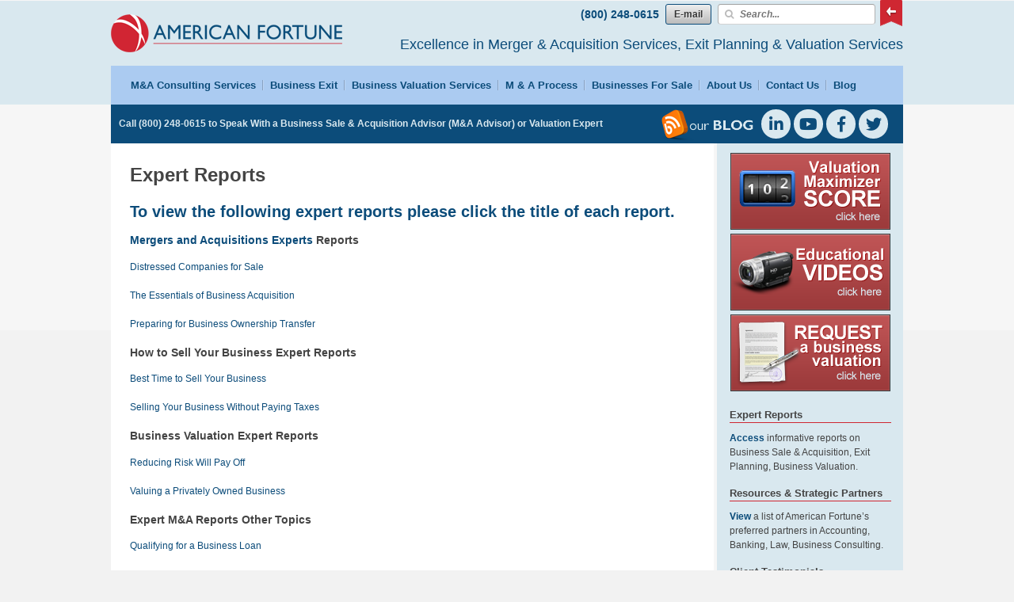

--- FILE ---
content_type: text/html; charset=UTF-8
request_url: https://www.fortunebta.com/expert-reports-mergers-acquisitions/
body_size: 16676
content:
<!doctype html> <!--[if IEMobile 7 ]><html lang="en-US"class="no-js iem7"> <![endif]--> <!--[if lt IE 7 ]><html lang="en-US" class="no-js ie6 oldie"> <![endif]--> <!--[if IE 7 ]><html lang="en-US" class="no-js ie7 oldie"> <![endif]--> <!--[if IE 8 ]><html lang="en-US" class="no-js ie8 oldie"> <![endif]--> <!--[if IE 9 ]><html lang="en-US" class="no-js ie9 oldie"> <![endif]--> <!--[if (gte IE 10)|(gt IEMobile 7)|!(IEMobile)|!(IE)]><!--><html lang="en-US" class="no-js"><!--<![endif]--><head> <script type="text/javascript">
/* <![CDATA[ */
 var gform;gform||(document.addEventListener("gform_main_scripts_loaded",function(){gform.scriptsLoaded=!0}),window.addEventListener("DOMContentLoaded",function(){gform.domLoaded=!0}),gform={domLoaded:!1,scriptsLoaded:!1,initializeOnLoaded:function(o){gform.domLoaded&&gform.scriptsLoaded?o():!gform.domLoaded&&gform.scriptsLoaded?window.addEventListener("DOMContentLoaded",o):document.addEventListener("gform_main_scripts_loaded",o)},hooks:{action:{},filter:{}},addAction:function(o,n,r,t){gform.addHook("action",o,n,r,t)},addFilter:function(o,n,r,t){gform.addHook("filter",o,n,r,t)},doAction:function(o){gform.doHook("action",o,arguments)},applyFilters:function(o){return gform.doHook("filter",o,arguments)},removeAction:function(o,n){gform.removeHook("action",o,n)},removeFilter:function(o,n,r){gform.removeHook("filter",o,n,r)},addHook:function(o,n,r,t,i){null==gform.hooks[o][n]&&(gform.hooks[o][n]=[]);var e=gform.hooks[o][n];null==i&&(i=n+"_"+e.length),gform.hooks[o][n].push({tag:i,callable:r,priority:t=null==t?10:t})},doHook:function(n,o,r){var t;if(r=Array.prototype.slice.call(r,1),null!=gform.hooks[n][o]&&((o=gform.hooks[n][o]).sort(function(o,n){return o.priority-n.priority}),o.forEach(function(o){"function"!=typeof(t=o.callable)&&(t=window[t]),"action"==n?t.apply(null,r):r[0]=t.apply(null,r)})),"filter"==n)return r[0]},removeHook:function(o,n,t,i){var r;null!=gform.hooks[o][n]&&(r=(r=gform.hooks[o][n]).filter(function(o,n,r){return!!(null!=i&&i!=o.tag||null!=t&&t!=o.priority)}),gform.hooks[o][n]=r)}}); 
/* ]]> */
</script>
<meta name="viewport" content="width=device-width, initial-scale=1"><meta charset="utf-8"><meta name="google-site-verification" content="aMWft8WGPygwSuXZLcW3xM-wHyk4o36H04PlGkGMCmE" />  <script async src="https://www.googletagmanager.com/gtag/js?id=G-XGGHH22D7N"></script> <script>window.dataLayer = window.dataLayer || [];
  function gtag(){dataLayer.push(arguments);}
  gtag('js', new Date());

  gtag('config', 'G-XGGHH22D7N');</script> <meta name="robots" content="index,follow"><link media="all" href="https://www.fortunebta.com/wp-content/cache/autoptimize/css/autoptimize_9f0eb16cdc7731e9b81a78b4efaa6e68.css" rel="stylesheet"><title>M&amp;A Expert Reports | American Fortune Mergers &amp; Acquisitions</title><link rel="shortcut icon" href="https://www.fortunebta.com/wp-content/themes/fortune/favicon.ico"><link href='https://fonts.googleapis.com/css?family=Roboto:400,700' rel='stylesheet' type='text/css'>  <script>window.jQuery || document.write(unescape('%3Cscript src="https://www.fortunebta.com/wp-content/themes/fortune/library/js/libs/jquery-1.7.1.min.js"%3E%3C/script%3E'))</script> <link rel="pingback" href="https://www.fortunebta.com/xmlrpc.php">  <script>$(document).ready(function() {
			$('ul.sf-menu').superfish();
		});</script> <meta name='robots' content='index, follow, max-image-preview:large, max-snippet:-1, max-video-preview:-1' /><meta name="description" content="M&amp;A expert reports by top merger and acquisition advisors. Helpful tips from experts on how to sell a business, acquire a business, and value a business. Find out more!" /><link rel="canonical" href="https://www.fortunebta.com/expert-reports-mergers-acquisitions/" /><meta property="og:locale" content="en_US" /><meta property="og:type" content="article" /><meta property="og:title" content="Expert Reports" /><meta property="og:description" content="M&amp;A expert reports by top merger and acquisition advisors. Helpful tips from experts on how to sell a business, acquire a business, and value a business. Find out more!" /><meta property="og:url" content="https://www.fortunebta.com/expert-reports-mergers-acquisitions/" /><meta property="article:publisher" content="https://www.facebook.com/americanfortune" /><meta property="article:modified_time" content="2020-05-05T20:43:46+00:00" /><meta name="twitter:label1" content="Est. reading time" /><meta name="twitter:data1" content="1 minute" /> <script type="application/ld+json" class="yoast-schema-graph">{"@context":"https://schema.org","@graph":[{"@type":"WebPage","@id":"https://www.fortunebta.com/expert-reports-mergers-acquisitions/","url":"https://www.fortunebta.com/expert-reports-mergers-acquisitions/","name":"M&A Expert Reports | American Fortune Mergers & Acquisitions","isPartOf":{"@id":"https://www.fortunebta.com/#website"},"datePublished":"2013-02-11T07:27:07+00:00","dateModified":"2020-05-05T20:43:46+00:00","description":"M&A expert reports by top merger and acquisition advisors. Helpful tips from experts on how to sell a business, acquire a business, and value a business. Find out more!","breadcrumb":{"@id":"https://www.fortunebta.com/expert-reports-mergers-acquisitions/#breadcrumb"},"inLanguage":"en-US","potentialAction":[{"@type":"ReadAction","target":["https://www.fortunebta.com/expert-reports-mergers-acquisitions/"]}]},{"@type":"BreadcrumbList","@id":"https://www.fortunebta.com/expert-reports-mergers-acquisitions/#breadcrumb","itemListElement":[{"@type":"ListItem","position":1,"name":"Home","item":"https://www.fortunebta.com/"},{"@type":"ListItem","position":2,"name":"Expert Reports"}]},{"@type":"WebSite","@id":"https://www.fortunebta.com/#website","url":"https://www.fortunebta.com/","name":"","description":"","publisher":{"@id":"https://www.fortunebta.com/#organization"},"potentialAction":[{"@type":"SearchAction","target":{"@type":"EntryPoint","urlTemplate":"https://www.fortunebta.com/?s={search_term_string}"},"query-input":{"@type":"PropertyValueSpecification","valueRequired":true,"valueName":"search_term_string"}}],"inLanguage":"en-US"},{"@type":"Organization","@id":"https://www.fortunebta.com/#organization","name":"American Fortune Mergers & Acquisitions, Inc.","url":"https://www.fortunebta.com/","logo":{"@type":"ImageObject","inLanguage":"en-US","@id":"https://www.fortunebta.com/#/schema/logo/image/","url":"https://www.fortunebta.com/wp-content/uploads/2015/08/American-Fortune-Facebook-Profile.jpg","contentUrl":"https://www.fortunebta.com/wp-content/uploads/2015/08/American-Fortune-Facebook-Profile.jpg","width":203,"height":203,"caption":"American Fortune Mergers & Acquisitions, Inc."},"image":{"@id":"https://www.fortunebta.com/#/schema/logo/image/"},"sameAs":["https://www.facebook.com/americanfortune","https://x.com/AMERICANFORTUNE","https://www.linkedin.com/company/american-fortune-llc/","https://www.youtube.com/user/AmericanFortuneMA"]}]}</script> <link rel='dns-prefetch' href='//www.fortunebta.com' /><link rel='dns-prefetch' href='//maxcdn.bootstrapcdn.com' /><link rel='dns-prefetch' href='//use.fontawesome.com' /><link rel="alternate" type="application/rss+xml" title=" &raquo; Feed" href="https://www.fortunebta.com/feed/" /><link rel="alternate" type="application/rss+xml" title=" &raquo; Comments Feed" href="https://www.fortunebta.com/comments/feed/" /><link rel="alternate" type="application/rss+xml" title=" &raquo; Expert Reports Comments Feed" href="https://www.fortunebta.com/expert-reports-mergers-acquisitions/feed/" /><link rel="alternate" title="oEmbed (JSON)" type="application/json+oembed" href="https://www.fortunebta.com/wp-json/oembed/1.0/embed?url=https%3A%2F%2Fwww.fortunebta.com%2Fexpert-reports-mergers-acquisitions%2F" /><link rel="alternate" title="oEmbed (XML)" type="text/xml+oembed" href="https://www.fortunebta.com/wp-json/oembed/1.0/embed?url=https%3A%2F%2Fwww.fortunebta.com%2Fexpert-reports-mergers-acquisitions%2F&#038;format=xml" /><link rel='stylesheet' id='load-fa-css' href='https://maxcdn.bootstrapcdn.com/font-awesome/4.7.0/css/font-awesome.min.css?ver=6.9' type='text/css' media='all' /><link rel='stylesheet' id='load-fa2-css' href='https://use.fontawesome.com/releases/v5.6.3/css/all.css?ver=6.9' type='text/css' media='all' /> <script type="text/javascript" id="gform_gravityforms-js-extra">var gf_global = {"gf_currency_config":{"name":"U.S. Dollar","symbol_left":"$","symbol_right":"","symbol_padding":"","thousand_separator":",","decimal_separator":".","decimals":2,"code":"USD"},"base_url":"https://www.fortunebta.com/wp-content/plugins/gravityforms","number_formats":[],"spinnerUrl":"https://www.fortunebta.com/wp-content/plugins/gravityforms/images/spinner.svg","version_hash":"87e44fa5a9b561c6d54cdea1783e333a","strings":{"newRowAdded":"New row added.","rowRemoved":"Row removed","formSaved":"The form has been saved.  The content contains the link to return and complete the form."}};
var gform_i18n = {"datepicker":{"days":{"monday":"Mo","tuesday":"Tu","wednesday":"We","thursday":"Th","friday":"Fr","saturday":"Sa","sunday":"Su"},"months":{"january":"January","february":"February","march":"March","april":"April","may":"May","june":"June","july":"July","august":"August","september":"September","october":"October","november":"November","december":"December"},"firstDay":1,"iconText":"Select date"}};
var gf_legacy_multi = {"7":"1"};
var gform_gravityforms = {"strings":{"invalid_file_extension":"This type of file is not allowed. Must be one of the following:","delete_file":"Delete this file","in_progress":"in progress","file_exceeds_limit":"File exceeds size limit","illegal_extension":"This type of file is not allowed.","max_reached":"Maximum number of files reached","unknown_error":"There was a problem while saving the file on the server","currently_uploading":"Please wait for the uploading to complete","cancel":"Cancel","cancel_upload":"Cancel this upload","cancelled":"Cancelled"},"vars":{"images_url":"https://www.fortunebta.com/wp-content/plugins/gravityforms/images"}};
//# sourceURL=gform_gravityforms-js-extra</script> <script type="text/javascript" id="gform_gravityforms-js-before">var gform;gform||(document.addEventListener("gform_main_scripts_loaded",function(){gform.scriptsLoaded=!0}),window.addEventListener("DOMContentLoaded",function(){gform.domLoaded=!0}),gform={domLoaded:!1,scriptsLoaded:!1,initializeOnLoaded:function(o){gform.domLoaded&&gform.scriptsLoaded?o():!gform.domLoaded&&gform.scriptsLoaded?window.addEventListener("DOMContentLoaded",o):document.addEventListener("gform_main_scripts_loaded",o)},hooks:{action:{},filter:{}},addAction:function(o,n,r,t){gform.addHook("action",o,n,r,t)},addFilter:function(o,n,r,t){gform.addHook("filter",o,n,r,t)},doAction:function(o){gform.doHook("action",o,arguments)},applyFilters:function(o){return gform.doHook("filter",o,arguments)},removeAction:function(o,n){gform.removeHook("action",o,n)},removeFilter:function(o,n,r){gform.removeHook("filter",o,n,r)},addHook:function(o,n,r,t,i){null==gform.hooks[o][n]&&(gform.hooks[o][n]=[]);var e=gform.hooks[o][n];null==i&&(i=n+"_"+e.length),gform.hooks[o][n].push({tag:i,callable:r,priority:t=null==t?10:t})},doHook:function(n,o,r){var t;if(r=Array.prototype.slice.call(r,1),null!=gform.hooks[n][o]&&((o=gform.hooks[n][o]).sort(function(o,n){return o.priority-n.priority}),o.forEach(function(o){"function"!=typeof(t=o.callable)&&(t=window[t]),"action"==n?t.apply(null,r):r[0]=t.apply(null,r)})),"filter"==n)return r[0]},removeHook:function(o,n,t,i){var r;null!=gform.hooks[o][n]&&(r=(r=gform.hooks[o][n]).filter(function(o,n,r){return!!(null!=i&&i!=o.tag||null!=t&&t!=o.priority)}),gform.hooks[o][n]=r)}});
//# sourceURL=gform_gravityforms-js-before</script> <link rel="https://api.w.org/" href="https://www.fortunebta.com/wp-json/" /><link rel="alternate" title="JSON" type="application/json" href="https://www.fortunebta.com/wp-json/wp/v2/pages/98" /><link rel='shortlink' href='https://www.fortunebta.com/?p=98' /> <noscript><style>.lazyload[data-src]{display:none !important;}</style></noscript></head><body id="expert-reports-mergers-acquisitions" class="wp-singular page-template-default page page-id-98 custom-background wp-theme-fortune"><div id="container"><header role="banner"><div id="inner-header" class="clearfix"><p id="logo" class="h1"><a href="https://www.fortunebta.com"></a></p><div id="top_widget2"><div id="text-20" class="widget widget_text"><div class="textwidget"><span class="phone">(800) 248-0615</span> <a class="button" href="mailto:info@fortunebta.com">E-mail</a></div></div><div id="search-3" class="widget widget_search"><form role="search" method="get" id="searchform" action="https://www.fortunebta.com/" ><label class="screen-reader-text" for="s"></label><input type="text" value="" name="s" id="s" placeholder="Search..." /><input type="submit" id="searchsubmit" value="Search" /></form></div><div id="text-3" class="widget widget_text"><div class="textwidget"><span class="slogan">Excellence in Merger & Acquisition Services,  Exit Planning & Valuation Services</span></div></div></div><nav role="navigation"><div class="hamburger"><img alt="hamburger menu" src="[data-uri]" data-src="/wp-content/themes/fortune/images/hamburger.png" decoding="async" class="lazyload" data-eio-rwidth="100" data-eio-rheight="81"><noscript><img alt="hamburger menu" src="/wp-content/themes/fortune/images/hamburger.png" data-eio="l"></noscript></div><div class="menu clearfix"><ul id="menu-main-menu" class="sf-menu"><li id="menu-item-74" class="menu-item menu-item-type-post_type menu-item-object-page menu-item-has-children menu-item-74"><a href="https://www.fortunebta.com/ma-consulting-services/">M&#038;A Consulting Services</a><ul class="sub-menu"><li id="menu-item-79" class="menu-item menu-item-type-post_type menu-item-object-page menu-item-79"><a href="https://www.fortunebta.com/mergers-and-acquisitions-consulting/">Business Sale Services</a></li><li id="menu-item-80" class="menu-item menu-item-type-post_type menu-item-object-page menu-item-80"><a href="https://www.fortunebta.com/ma-consulting-services/business-acquisition-consultants/">Business Acquisition Consultants</a></li><li id="menu-item-8583" class="menu-item menu-item-type-post_type menu-item-object-page menu-item-8583"><a href="https://www.fortunebta.com/ma-consulting-services/selling-a-business/">Preparing to Sell Business</a></li><li id="menu-item-8894" class="menu-item menu-item-type-post_type menu-item-object-page menu-item-8894"><a href="https://www.fortunebta.com/help-in-selling-my-business/">Help Selling Business</a></li></ul></li><li id="menu-item-77" class="menu-item menu-item-type-post_type menu-item-object-page menu-item-has-children menu-item-77"><a href="https://www.fortunebta.com/business-exit-planning/">Business Exit</a><ul class="sub-menu"><li id="menu-item-8581" class="menu-item menu-item-type-post_type menu-item-object-page menu-item-8581"><a href="https://www.fortunebta.com/business-exit-planning/exit-planning/">Exit Strategy</a></li></ul></li><li id="menu-item-2923" class="menu-item menu-item-type-post_type menu-item-object-page menu-item-has-children menu-item-2923"><a href="https://www.fortunebta.com/business-valuation-services/">Business Valuation Services</a><ul class="sub-menu"><li id="menu-item-2022" class="menu-item menu-item-type-post_type menu-item-object-page menu-item-2022"><a href="https://www.fortunebta.com/business-appraisal-services/">Business Appraisal Reports</a></li><li id="menu-item-2024" class="menu-item menu-item-type-post_type menu-item-object-page menu-item-2024"><a href="https://www.fortunebta.com/how-to-value-a-business/">How To Value a Business</a></li><li id="menu-item-6563" class="menu-item menu-item-type-post_type menu-item-object-page menu-item-6563"><a href="https://www.fortunebta.com/request-a-business-valuation/">Valuing a Business</a></li><li id="menu-item-250" class="menu-item menu-item-type-post_type menu-item-object-page menu-item-250"><a href="https://www.fortunebta.com/business-value-calculator/">Sellability Score Test</a></li><li id="menu-item-10054" class="menu-item menu-item-type-post_type menu-item-object-page menu-item-10054"><a href="https://www.fortunebta.com/valuation-of-a-company/">Market Valuation of a Company</a></li><li id="menu-item-10066" class="menu-item menu-item-type-post_type menu-item-object-page menu-item-10066"><a href="https://www.fortunebta.com/how-much-is-my-business-worth/">How Much is My Business Worth</a></li><li id="menu-item-10103" class="menu-item menu-item-type-post_type menu-item-object-page menu-item-10103"><a href="https://www.fortunebta.com/business-appraiser/">How to Choose Business Appraiser?</a></li></ul></li><li id="menu-item-78" class="menu-item menu-item-type-post_type menu-item-object-page menu-item-has-children menu-item-78"><a href="https://www.fortunebta.com/mergers-and-acquisitions-consultants/">M &#038; A Process</a><ul class="sub-menu"><li id="menu-item-2023" class="menu-item menu-item-type-post_type menu-item-object-page menu-item-2023"><a href="https://www.fortunebta.com/how-to-sell-a-business/">How To Sell Business</a></li></ul></li><li id="menu-item-119" class="menu-item menu-item-type-post_type menu-item-object-page menu-item-119"><a href="https://www.fortunebta.com/businesses-for-sale/">Businesses For Sale</a></li><li id="menu-item-13" class="menu-item menu-item-type-post_type menu-item-object-page menu-item-has-children menu-item-13"><a href="https://www.fortunebta.com/merger-and-acquisition-firms/">About Us</a><ul class="sub-menu"><li id="menu-item-134" class="menu-item menu-item-type-post_type menu-item-object-page menu-item-134"><a href="https://www.fortunebta.com/merger-and-acquisition-firms/merger-and-acquisition-consulting-team/">M&#038;A Consulting Team</a></li><li id="menu-item-787" class="menu-item menu-item-type-post_type menu-item-object-page menu-item-787"><a href="https://www.fortunebta.com/merger-and-acquisition-firms/rendered-services/">Sold Businesses</a></li><li id="menu-item-5531" class="menu-item menu-item-type-custom menu-item-object-custom menu-item-5531"><a href="https://www.fortunebta.com/about-us/testimonials">Testimonials</a></li></ul></li><li id="menu-item-75" class="menu-item menu-item-type-post_type menu-item-object-page menu-item-75"><a href="https://www.fortunebta.com/contact-us/">Contact Us</a></li><li id="menu-item-126" class="menu-item menu-item-type-post_type menu-item-object-page menu-item-126"><a href="https://www.fortunebta.com/blog/">Blog</a></li></ul></div></nav></div></header><div id="bluebar"><p class="mxmzr">Call <span class="phone">(800) 248-0615</span> to Speak With a Business Sale &amp; Acquisition Advisor (M&amp;A Advisor) or Valuation Expert</p><ul><li><a href="https://www.fortunebta.com/blog/"><img alt="rss" src="[data-uri]" data-src="https://www.fortunebta.com/wp-content/themes/fortune/images/rss.png" decoding="async" class="lazyload" data-eio-rwidth="41" data-eio-rheight="41"><noscript><img alt="rss" src="https://www.fortunebta.com/wp-content/themes/fortune/images/rss.png" data-eio="l"></noscript></a></li><li class="our_blog"><a href="https://www.fortunebta.com/blog/"><img alt="our_blog" src="[data-uri]" data-src="https://www.fortunebta.com/wp-content/themes/fortune/images/our_blog.png" decoding="async" class="lazyload" data-eio-rwidth="81" data-eio-rheight="14"><noscript><img alt="our_blog" src="https://www.fortunebta.com/wp-content/themes/fortune/images/our_blog.png" data-eio="l"></noscript></a></li><li><a href="https://www.linkedin.com/company/american-fortune-llc" target="_blank"><i class="fab fa-linkedin-in"></i></a></li><li><a href="https://www.youtube.com/user/AmericanFortuneMA" target="_blank"><i class="fab fa-youtube"></i></a></li><li><a href="https://www.facebook.com/americanfortune" target="_blank"><i class="fab fa-facebook-f"></i></a></li><li><a href="https://twitter.com/AMERICANFORTUNE" target="_blank"><i class="fab fa-twitter"></i></a></li></ul></div><div id="content" class="clearfix"><div id="main" class="col700 left first clearfix" role="main"><article id="post-98" class="clearfix post-98 page type-page status-publish hentry" role="article" itemscope itemtype="http://schema.org/BlogPosting"><section class="post_content clearfix" itemprop="articleBody"><h1>Expert Reports</h1><h2><span style="color: #0c4c7a;">To view the following expert reports please click the title of each report.</span></h2><h3><a href="https://www.fortunebta.com">Mergers and Acquisitions Experts</a> Reports</h3><p><a onclick="javascript:pageTracker._trackPageview('/downloads/wp-content/uploads/2017/08/special-report-distressed-companies-for-sale.pdf');" title="Distressed Companies for Sale"  href="https://www.fortunebta.com/wp-content/uploads/2017/08/special-report-distressed-companies-for-sale.pdf" target="_blank" rel="noopener noreferrer">Distressed Companies for Sale</a></p><p><a onclick="javascript:pageTracker._trackPageview('/downloads/wp-content/uploads/2017/08/special-report-the-essentials-of-business-acquisition.pdf');" title="The Essentials of Business Acquisition"  href="https://www.fortunebta.com/wp-content/uploads/2017/08/special-report-the-essentials-of-business-acquisition.pdf" target="_blank" rel="noopener noreferrer">The Essentials of Business Acquisition</a></p><p><a onclick="javascript:pageTracker._trackPageview('/downloads/wp-content/uploads/2017/08/preparing-for-business-ownership-transfer.pdf');" title="Preparing for Business Ownership Transfer"  href="https://www.fortunebta.com/wp-content/uploads/2017/08/preparing-for-business-ownership-transfer.pdf" target="_blank" rel="noopener noreferrer">Preparing for Business Ownership Transfer</a></p><h3>How to Sell Your Business Expert Reports</h3><p><a onclick="javascript:pageTracker._trackPageview('/downloads/wp-content/uploads/2017/08/special-report-best-time-to-sell-your-business.pdf');" title="Best Time to Sell Your Business"  href="https://www.fortunebta.com/wp-content/uploads/2017/08/special-report-best-time-to-sell-your-business.pdf" target="_blank" rel="noopener noreferrer">Best Time to Sell Your Business</a></p><p><a onclick="javascript:pageTracker._trackPageview('/downloads/wp-content/uploads/2017/08/special-report-selling-your-business-without-paying-any-taxes.pdf');" title="Selling Your Business Without Paying Taxes"  href="https://www.fortunebta.com/wp-content/uploads/2017/08/special-report-selling-your-business-without-paying-any-taxes.pdf" target="_blank" rel="noopener noreferrer">Selling Your Business Without Paying Taxes</a></p><h3>Business Valuation Expert Reports</h3><p><a onclick="javascript:pageTracker._trackPageview('/downloads/wp-content/uploads/2017/08/reducing-risk-will-pay-off-white-paper.pdf');" title="Reducing Risk Will Pay Off"  href="https://www.fortunebta.com/wp-content/uploads/2017/08/reducing-risk-will-pay-off-white-paper.pdf" target="_blank" rel="noopener noreferrer">Reducing Risk Will Pay Off</a></p><p><a onclick="javascript:pageTracker._trackPageview('/downloads/wp-content/uploads/2017/08/special-report-valuing-a-privately-owned-businesses.pdf');" title="Valuing a Privately Owned Business"  href="https://www.fortunebta.com/wp-content/uploads/2017/08/special-report-valuing-a-privately-owned-businesses.pdf" target="_blank" rel="noopener noreferrer">Valuing a Privately Owned Business</a></p><h3>Expert M&amp;A Reports Other Topics</h3><p><a onclick="javascript:pageTracker._trackPageview('/downloads/wp-content/uploads/2017/08/special-report-qualifying-for-a-business-loan.pdf');" title="Qualifying for a Business Loan"  href="https://www.fortunebta.com/wp-content/uploads/2017/08/special-report-qualifying-for-a-business-loan.pdf" target="_blank" rel="noopener noreferrer">Qualifying for a Business Loan</a></p><h2><span style="color: #0c4c7a;">Request 7 Steps for Creating an Business Exit Plan.</span></h2><div class='gf_browser_chrome gform_wrapper gform_legacy_markup_wrapper gform-theme--no-framework footer_subs_form_wrapper' data-form-theme='legacy' data-form-index='0' id='gform_wrapper_7' ><div id='gf_7' class='gform_anchor' tabindex='-1'></div><div class='gform_heading'><p class='gform_description'>Please complete the form below for free instant access.</p></p></div><form method='post' enctype='multipart/form-data' target='gform_ajax_frame_7' id='gform_7' class='footer_subs_form' action='/expert-reports-mergers-acquisitions/#gf_7' data-formid='7' novalidate><div class='gform-body gform_body'><ul id='gform_fields_7' class='gform_fields top_label form_sublabel_below description_below validation_below'><li id="field_7_1" class="gfield gfield--type-email gfield_contains_required field_sublabel_below gfield--no-description field_description_below field_validation_below gfield_visibility_visible"  data-js-reload="field_7_1" ><label class='gfield_label gform-field-label' for='input_7_1'>Email<span class="gfield_required"><span class="gfield_required gfield_required_asterisk">*</span></span></label><div class='ginput_container ginput_container_email'> <input name='input_1' id='input_7_1' type='email' value='' class='medium'    aria-required="true" aria-invalid="false"  /></div></li><li id="field_7_2" class="gfield gfield--type-text gfield_contains_required field_sublabel_below gfield--no-description field_description_below field_validation_below gfield_visibility_visible"  data-js-reload="field_7_2" ><label class='gfield_label gform-field-label' for='input_7_2'>First Name<span class="gfield_required"><span class="gfield_required gfield_required_asterisk">*</span></span></label><div class='ginput_container ginput_container_text'><input name='input_2' id='input_7_2' type='text' value='' class='medium'     aria-required="true" aria-invalid="false"   /></div></li><li id="field_7_3" class="gfield gfield--type-text gfield_contains_required field_sublabel_below gfield--no-description field_description_below field_validation_below gfield_visibility_visible"  data-js-reload="field_7_3" ><label class='gfield_label gform-field-label' for='input_7_3'>Last Name<span class="gfield_required"><span class="gfield_required gfield_required_asterisk">*</span></span></label><div class='ginput_container ginput_container_text'><input name='input_3' id='input_7_3' type='text' value='' class='medium'     aria-required="true" aria-invalid="false"   /></div></li><li id="field_7_4" class="gfield gfield--type-text field_sublabel_below gfield--no-description field_description_below field_validation_below gfield_visibility_visible"  data-js-reload="field_7_4" ><label class='gfield_label gform-field-label' for='input_7_4'>Company Name</label><div class='ginput_container ginput_container_text'><input name='input_4' id='input_7_4' type='text' value='' class='medium'      aria-invalid="false"   /></div></li><li id="field_7_5" class="gfield gfield--type-honeypot gform_validation_container field_sublabel_below gfield--has-description field_description_below field_validation_below gfield_visibility_visible"  data-js-reload="field_7_5" ><label class='gfield_label gform-field-label' for='input_7_5'>Comments</label><div class='ginput_container'><input name='input_5' id='input_7_5' type='text' value='' autocomplete='new-password'/></div><div class='gfield_description' id='gfield_description_7_5'>This field is for validation purposes and should be left unchanged.</div></li></ul></div><div class='gform_footer top_label'> <input type='submit' id='gform_submit_button_7' class='gform_button button' value='Submit'  onclick='if(window["gf_submitting_7"]){return false;}  if( !jQuery("#gform_7")[0].checkValidity || jQuery("#gform_7")[0].checkValidity()){window["gf_submitting_7"]=true;}  ' onkeypress='if( event.keyCode == 13 ){ if(window["gf_submitting_7"]){return false;} if( !jQuery("#gform_7")[0].checkValidity || jQuery("#gform_7")[0].checkValidity()){window["gf_submitting_7"]=true;}  jQuery("#gform_7").trigger("submit",[true]); }' /> <input type='hidden' name='gform_ajax' value='form_id=7&amp;title=&amp;description=1&amp;tabindex=0&amp;theme=legacy' /><br /> <input type='hidden' class='gform_hidden' name='is_submit_7' value='1' /><br /> <input type='hidden' class='gform_hidden' name='gform_submit' value='7' /></p><p> <input type='hidden' class='gform_hidden' name='gform_unique_id' value='' /><br /> <input type='hidden' class='gform_hidden' name='state_7' value='WyJbXSIsImVkOTkzODNiMTJjYjM0NWVhYmRmOGFhYTkyY2Y3YjJjIl0=' /><br /> <input type='hidden' class='gform_hidden' name='gform_target_page_number_7' id='gform_target_page_number_7' value='0' /><br /> <input type='hidden' class='gform_hidden' name='gform_source_page_number_7' id='gform_source_page_number_7' value='1' /><br /> <input type='hidden' name='gform_field_values' value='' /></p></div><p style="display: none !important;" class="akismet-fields-container" data-prefix="ak_"><label>&#916;<textarea name="ak_hp_textarea" cols="45" rows="8" maxlength="100"></textarea></label><input type="hidden" id="ak_js_1" name="ak_js" value="76"/><script>document.getElementById( "ak_js_1" ).setAttribute( "value", ( new Date() ).getTime() );</script></p></form></div><p> <iframe style='display:none;width:0px;height:0px;' src='about:blank' name='gform_ajax_frame_7' id='gform_ajax_frame_7' title='This iframe contains the logic required to handle Ajax powered Gravity Forms.'></iframe><br /> <script type="text/javascript">gform.initializeOnLoaded( function() {gformInitSpinner( 7, 'https://www.fortunebta.com/wp-content/plugins/gravityforms/images/spinner.svg', true );jQuery('#gform_ajax_frame_7').on('load',function(){var contents = jQuery(this).contents().find('*').html();var is_postback = contents.indexOf('GF_AJAX_POSTBACK') >= 0;if(!is_postback){return;}var form_content = jQuery(this).contents().find('#gform_wrapper_7');var is_confirmation = jQuery(this).contents().find('#gform_confirmation_wrapper_7').length > 0;var is_redirect = contents.indexOf('gformRedirect(){') >= 0;var is_form = form_content.length > 0 && ! is_redirect && ! is_confirmation;var mt = parseInt(jQuery('html').css('margin-top'), 10) + parseInt(jQuery('body').css('margin-top'), 10) + 100;if(is_form){jQuery('#gform_wrapper_7').html(form_content.html());if(form_content.hasClass('gform_validation_error')){jQuery('#gform_wrapper_7').addClass('gform_validation_error');} else {jQuery('#gform_wrapper_7').removeClass('gform_validation_error');}setTimeout( function() { /* delay the scroll by 50 milliseconds to fix a bug in chrome */ jQuery(document).scrollTop(jQuery('#gform_wrapper_7').offset().top - mt); }, 50 );if(window['gformInitDatepicker']) {gformInitDatepicker();}if(window['gformInitPriceFields']) {gformInitPriceFields();}var current_page = jQuery('#gform_source_page_number_7').val();gformInitSpinner( 7, 'https://www.fortunebta.com/wp-content/plugins/gravityforms/images/spinner.svg', true );jQuery(document).trigger('gform_page_loaded', [7, current_page]);window['gf_submitting_7'] = false;}else if(!is_redirect){var confirmation_content = jQuery(this).contents().find('.GF_AJAX_POSTBACK').html();if(!confirmation_content){confirmation_content = contents;}jQuery('#gform_wrapper_7').replaceWith(confirmation_content);jQuery(document).scrollTop(jQuery('#gf_7').offset().top - mt);jQuery(document).trigger('gform_confirmation_loaded', [7]);window['gf_submitting_7'] = false;wp.a11y.speak(jQuery('#gform_confirmation_message_7').text());}else{jQuery('#gform_7').append(contents);if(window['gformRedirect']) {gformRedirect();}}jQuery(document).trigger("gform_pre_post_render", [{ formId: "7", currentPage: "current_page", abort: function() { this.preventDefault(); } }]);                if (event && event.defaultPrevented) {                return;         }        const gformWrapperDiv = document.getElementById( "gform_wrapper_7" );        if ( gformWrapperDiv ) {            const visibilitySpan = document.createElement( "span" );            visibilitySpan.id = "gform_visibility_test_7";            gformWrapperDiv.insertAdjacentElement( "afterend", visibilitySpan );        }        const visibilityTestDiv = document.getElementById( "gform_visibility_test_7" );        let postRenderFired = false;                function triggerPostRender() {            if ( postRenderFired ) {                return;            }            postRenderFired = true;            jQuery( document ).trigger( 'gform_post_render', [7, current_page] );            gform.utils.trigger( { event: 'gform/postRender', native: false, data: { formId: 7, currentPage: current_page } } );            if ( visibilityTestDiv ) {                visibilityTestDiv.parentNode.removeChild( visibilityTestDiv );            }        }        function debounce( func, wait, immediate ) {            var timeout;            return function() {                var context = this, args = arguments;                var later = function() {                    timeout = null;                    if ( !immediate ) func.apply( context, args );                };                var callNow = immediate && !timeout;                clearTimeout( timeout );                timeout = setTimeout( later, wait );                if ( callNow ) func.apply( context, args );            };        }        const debouncedTriggerPostRender = debounce( function() {            triggerPostRender();        }, 200 );        if ( visibilityTestDiv && visibilityTestDiv.offsetParent === null ) {            const observer = new MutationObserver( ( mutations ) => {                mutations.forEach( ( mutation ) => {                    if ( mutation.type === 'attributes' && visibilityTestDiv.offsetParent !== null ) {                        debouncedTriggerPostRender();                        observer.disconnect();                    }                });            });            observer.observe( document.body, {                attributes: true,                childList: false,                subtree: true,                attributeFilter: [ 'style', 'class' ],            });        } else {            triggerPostRender();        }    } );} ); 
/* ]]&gt; */</script></p></section></article></div><div id="sidebar1" class="sidebar right col220 last clearfix" role="complementary"><div class="side-pad"><div id="text-4" class="widget widget_text"><div class="textwidget"><div style="text-align:center;"> <a href="https://www.fortunebta.com/valuation-maximizer-score/" title="Valuation Maximizer Score"><img alt="Valuation Maximizer Score" src="[data-uri]" class="sidebtn lazyload" data-src="https://www.fortunebta.com/wp-content/themes/fortune/images/valuation-maximizer-score.png" decoding="async" data-eio-rwidth="202" data-eio-rheight="97" /><noscript><img alt="Valuation Maximizer Score" src="https://www.fortunebta.com/wp-content/themes/fortune/images/valuation-maximizer-score.png" class="sidebtn" data-eio="l" /></noscript></a> <a href="https://www.fortunebta.com/videos-m-and-a-topics/" title="Educational Videos"><img alt="Educational Videos" src="[data-uri]" class="sidebtn lazyload" data-src="https://www.fortunebta.com/wp-content/themes/fortune/images/educational-videos.png" decoding="async" data-eio-rwidth="202" data-eio-rheight="97" /><noscript><img alt="Educational Videos" src="https://www.fortunebta.com/wp-content/themes/fortune/images/educational-videos.png" class="sidebtn" data-eio="l" /></noscript></a> <a href=" https://www.fortunebta.com/request-a-business-valuation/" title="Request a Business Valuation"><img alt="Request a Business Valuation" src="[data-uri]" class="sidebtn lazyload" data-src="https://www.fortunebta.com/wp-content/themes/fortune/images/request-a-business-valuation.png" decoding="async" data-eio-rwidth="202" data-eio-rheight="97" /><noscript><img alt="Request a Business Valuation" src="https://www.fortunebta.com/wp-content/themes/fortune/images/request-a-business-valuation.png" class="sidebtn" data-eio="l" /></noscript></a></div></div></div><div id="text-6" class="widget widget_text"><h4 class="widgettitle">Expert Reports</h4><div class="textwidget"><a title="Expert Reports" href="https://www.fortunebta.com/expert-reports-mergers-acquisitions"><strong>Access</strong></a> informative reports on  Business Sale & Acquisition, Exit Planning, Business Valuation.</div></div><div id="text-7" class="widget widget_text"><h4 class="widgettitle">Resources &#038; Strategic Partners</h4><div class="textwidget"><a title="Strategic Partners" href="https://www.fortunebta.com/strategic-partners"><strong>View</strong></a> a list of American Fortune’s preferred partners in Accounting, Banking, Law, Business Consulting.</div></div><div id="text-8" class="widget widget_text"><h4 class="widgettitle">Client Testimonials</h4><div class="textwidget"><a title="Testimonials" href="https://www.fortunebta.com/testimonials"><strong>View</strong></a> American Fortune Mergers & Acquisitions client testimonials.</div></div><div id="text-17" class="widget widget_text"><div class="textwidget"><span style="display: block; height: 1px;"></span></div></div><div id="text-21" class="widget widget_text"><h4 class="widgettitle">How To Double The Success Rate Of Selling A Business</h4><div class="textwidget"><img width="231" src="[data-uri]" alt="How To Double The Success Rate Of Selling A Business" title="How To Double The Success Rate Of Selling A Business free ebook" class="size-medium lazyload" style="width:100%;height:auto;" data-src="https://www.fortunebta.com/wp-content/uploads/2015/08/howtosellabusinesssuccessfully.jpg" decoding="async" data-eio-rwidth="502" data-eio-rheight="649" /><noscript><img width="231" src="https://www.fortunebta.com/wp-content/uploads/2015/08/howtosellabusinesssuccessfully.jpg" alt="How To Double The Success Rate Of Selling A Business" title="How To Double The Success Rate Of Selling A Business free ebook" class="size-medium" style="width:100%;height:auto;" data-eio="l" /></noscript></div></div><div id="text-22" class="widget widget_text"><div class="textwidget"><p style="display:block;clear:both;margin:0 0 35px">Please fill out the form below for free instant access.</p></div></div><div id="gform_widget-3" class="widget gform_widget"><script type="text/javascript" src="https://www.fortunebta.com/wp-includes/js/dist/dom-ready.min.js?ver=f77871ff7694fffea381" id="wp-dom-ready-js"></script> <script type="text/javascript" src="https://www.fortunebta.com/wp-includes/js/dist/hooks.min.js?ver=dd5603f07f9220ed27f1" id="wp-hooks-js"></script> <script type="text/javascript" src="https://www.fortunebta.com/wp-includes/js/dist/i18n.min.js?ver=c26c3dc7bed366793375" id="wp-i18n-js"></script> <script type="text/javascript" id="wp-i18n-js-after">wp.i18n.setLocaleData( { 'text direction\u0004ltr': [ 'ltr' ] } );
//# sourceURL=wp-i18n-js-after</script> <script type="text/javascript" src="https://www.fortunebta.com/wp-includes/js/dist/a11y.min.js?ver=cb460b4676c94bd228ed" id="wp-a11y-js"></script> <div class='gf_browser_chrome gform_wrapper gform_legacy_markup_wrapper gform-theme--no-framework footer_subs_form_wrapper' data-form-theme='legacy' data-form-index='0' id='gform_wrapper_6' ><div id='gf_6' class='gform_anchor' tabindex='-1'></div><form method='post' enctype='multipart/form-data' target='gform_ajax_frame_6' id='gform_6' class='footer_subs_form' action='/expert-reports-mergers-acquisitions/#gf_6' data-formid='6' novalidate><div class='gform-body gform_body'><ul id='gform_fields_6' class='gform_fields top_label form_sublabel_below description_below validation_below'><li id="field_6_1" class="gfield gfield--type-email gfield_contains_required field_sublabel_below gfield--no-description field_description_below field_validation_below gfield_visibility_visible"  data-js-reload="field_6_1" ><label class='gfield_label gform-field-label' for='input_6_1'>Email<span class="gfield_required"><span class="gfield_required gfield_required_asterisk">*</span></span></label><div class='ginput_container ginput_container_email'> <input name='input_1' id='input_6_1' type='email' value='' class='medium' tabindex='150'   aria-required="true" aria-invalid="false"  /></div></li><li id="field_6_2" class="gfield gfield--type-text gfield_contains_required field_sublabel_below gfield--no-description field_description_below field_validation_below gfield_visibility_visible"  data-js-reload="field_6_2" ><label class='gfield_label gform-field-label' for='input_6_2'>First Name<span class="gfield_required"><span class="gfield_required gfield_required_asterisk">*</span></span></label><div class='ginput_container ginput_container_text'><input name='input_2' id='input_6_2' type='text' value='' class='medium'   tabindex='151'  aria-required="true" aria-invalid="false"   /></div></li><li id="field_6_3" class="gfield gfield--type-text gfield_contains_required field_sublabel_below gfield--no-description field_description_below field_validation_below gfield_visibility_visible"  data-js-reload="field_6_3" ><label class='gfield_label gform-field-label' for='input_6_3'>Last Name<span class="gfield_required"><span class="gfield_required gfield_required_asterisk">*</span></span></label><div class='ginput_container ginput_container_text'><input name='input_3' id='input_6_3' type='text' value='' class='medium'   tabindex='152'  aria-required="true" aria-invalid="false"   /></div></li><li id="field_6_4" class="gfield gfield--type-text field_sublabel_below gfield--no-description field_description_below field_validation_below gfield_visibility_visible"  data-js-reload="field_6_4" ><label class='gfield_label gform-field-label' for='input_6_4'>Company Name</label><div class='ginput_container ginput_container_text'><input name='input_4' id='input_6_4' type='text' value='' class='medium'   tabindex='153'   aria-invalid="false"   /></div></li><li id="field_6_5" class="gfield gfield--type-honeypot gform_validation_container field_sublabel_below gfield--has-description field_description_below field_validation_below gfield_visibility_visible"  data-js-reload="field_6_5" ><label class='gfield_label gform-field-label' for='input_6_5'>Phone</label><div class='ginput_container'><input name='input_5' id='input_6_5' type='text' value='' autocomplete='new-password'/></div><div class='gfield_description' id='gfield_description_6_5'>This field is for validation purposes and should be left unchanged.</div></li></ul></div><div class='gform_footer top_label'> <input type='submit' id='gform_submit_button_6' class='gform_button button' value='Submit' tabindex='154' onclick='if(window["gf_submitting_6"]){return false;}  if( !jQuery("#gform_6")[0].checkValidity || jQuery("#gform_6")[0].checkValidity()){window["gf_submitting_6"]=true;}  ' onkeypress='if( event.keyCode == 13 ){ if(window["gf_submitting_6"]){return false;} if( !jQuery("#gform_6")[0].checkValidity || jQuery("#gform_6")[0].checkValidity()){window["gf_submitting_6"]=true;}  jQuery("#gform_6").trigger("submit",[true]); }' /> <input type='hidden' name='gform_ajax' value='form_id=6&amp;title=&amp;description=&amp;tabindex=150&amp;theme=legacy' /> <input type='hidden' class='gform_hidden' name='is_submit_6' value='1' /> <input type='hidden' class='gform_hidden' name='gform_submit' value='6' /> <input type='hidden' class='gform_hidden' name='gform_unique_id' value='' /> <input type='hidden' class='gform_hidden' name='state_6' value='WyJbXSIsImVkOTkzODNiMTJjYjM0NWVhYmRmOGFhYTkyY2Y3YjJjIl0=' /> <input type='hidden' class='gform_hidden' name='gform_target_page_number_6' id='gform_target_page_number_6' value='0' /> <input type='hidden' class='gform_hidden' name='gform_source_page_number_6' id='gform_source_page_number_6' value='1' /> <input type='hidden' name='gform_field_values' value='' /></div><p style="display: none !important;" class="akismet-fields-container" data-prefix="ak_"><label>&#916;<textarea name="ak_hp_textarea" cols="45" rows="8" maxlength="100"></textarea></label><input type="hidden" id="ak_js_2" name="ak_js" value="111"/><script>document.getElementById( "ak_js_2" ).setAttribute( "value", ( new Date() ).getTime() );</script></p></form></div> <iframe style='display:none;width:0px;height:0px;' src='about:blank' name='gform_ajax_frame_6' id='gform_ajax_frame_6' title='This iframe contains the logic required to handle Ajax powered Gravity Forms.'></iframe> <script type="text/javascript">gform.initializeOnLoaded( function() {gformInitSpinner( 6, 'https://www.fortunebta.com/wp-content/plugins/gravityforms/images/spinner.svg', true );jQuery('#gform_ajax_frame_6').on('load',function(){var contents = jQuery(this).contents().find('*').html();var is_postback = contents.indexOf('GF_AJAX_POSTBACK') >= 0;if(!is_postback){return;}var form_content = jQuery(this).contents().find('#gform_wrapper_6');var is_confirmation = jQuery(this).contents().find('#gform_confirmation_wrapper_6').length > 0;var is_redirect = contents.indexOf('gformRedirect(){') >= 0;var is_form = form_content.length > 0 && ! is_redirect && ! is_confirmation;var mt = parseInt(jQuery('html').css('margin-top'), 10) + parseInt(jQuery('body').css('margin-top'), 10) + 100;if(is_form){jQuery('#gform_wrapper_6').html(form_content.html());if(form_content.hasClass('gform_validation_error')){jQuery('#gform_wrapper_6').addClass('gform_validation_error');} else {jQuery('#gform_wrapper_6').removeClass('gform_validation_error');}setTimeout( function() { /* delay the scroll by 50 milliseconds to fix a bug in chrome */ jQuery(document).scrollTop(jQuery('#gform_wrapper_6').offset().top - mt); }, 50 );if(window['gformInitDatepicker']) {gformInitDatepicker();}if(window['gformInitPriceFields']) {gformInitPriceFields();}var current_page = jQuery('#gform_source_page_number_6').val();gformInitSpinner( 6, 'https://www.fortunebta.com/wp-content/plugins/gravityforms/images/spinner.svg', true );jQuery(document).trigger('gform_page_loaded', [6, current_page]);window['gf_submitting_6'] = false;}else if(!is_redirect){var confirmation_content = jQuery(this).contents().find('.GF_AJAX_POSTBACK').html();if(!confirmation_content){confirmation_content = contents;}jQuery('#gform_wrapper_6').replaceWith(confirmation_content);jQuery(document).scrollTop(jQuery('#gf_6').offset().top - mt);jQuery(document).trigger('gform_confirmation_loaded', [6]);window['gf_submitting_6'] = false;wp.a11y.speak(jQuery('#gform_confirmation_message_6').text());}else{jQuery('#gform_6').append(contents);if(window['gformRedirect']) {gformRedirect();}}jQuery(document).trigger("gform_pre_post_render", [{ formId: "6", currentPage: "current_page", abort: function() { this.preventDefault(); } }]);                if (event && event.defaultPrevented) {                return;         }        const gformWrapperDiv = document.getElementById( "gform_wrapper_6" );        if ( gformWrapperDiv ) {            const visibilitySpan = document.createElement( "span" );            visibilitySpan.id = "gform_visibility_test_6";            gformWrapperDiv.insertAdjacentElement( "afterend", visibilitySpan );        }        const visibilityTestDiv = document.getElementById( "gform_visibility_test_6" );        let postRenderFired = false;                function triggerPostRender() {            if ( postRenderFired ) {                return;            }            postRenderFired = true;            jQuery( document ).trigger( 'gform_post_render', [6, current_page] );            gform.utils.trigger( { event: 'gform/postRender', native: false, data: { formId: 6, currentPage: current_page } } );            if ( visibilityTestDiv ) {                visibilityTestDiv.parentNode.removeChild( visibilityTestDiv );            }        }        function debounce( func, wait, immediate ) {            var timeout;            return function() {                var context = this, args = arguments;                var later = function() {                    timeout = null;                    if ( !immediate ) func.apply( context, args );                };                var callNow = immediate && !timeout;                clearTimeout( timeout );                timeout = setTimeout( later, wait );                if ( callNow ) func.apply( context, args );            };        }        const debouncedTriggerPostRender = debounce( function() {            triggerPostRender();        }, 200 );        if ( visibilityTestDiv && visibilityTestDiv.offsetParent === null ) {            const observer = new MutationObserver( ( mutations ) => {                mutations.forEach( ( mutation ) => {                    if ( mutation.type === 'attributes' && visibilityTestDiv.offsetParent !== null ) {                        debouncedTriggerPostRender();                        observer.disconnect();                    }                });            });            observer.observe( document.body, {                attributes: true,                childList: false,                subtree: true,                attributeFilter: [ 'style', 'class' ],            });        } else {            triggerPostRender();        }    } );} );</script> </div><div id="text-23" class="widget widget_text"><div class="textwidget">&nbsp;</div></div><div id="text-16" class="widget widget_text"><h4 class="widgettitle">7 Steps for Creating an Exit Plan</h4><div class="textwidget"><img width="231" src="[data-uri]" alt="7 Steps for Creating an Exit Plan" title="7 Steps for Creating an Exit Plan" class="size-medium lazyload" style="width:100%;height:auto;" data-src="https://www.fortunebta.com/wp-content/uploads/2013/03/seven-steps-for-creating-an-exit-plan.jpg" decoding="async" data-eio-rwidth="623" data-eio-rheight="940" /><noscript><img width="231" src="https://www.fortunebta.com/wp-content/uploads/2013/03/seven-steps-for-creating-an-exit-plan.jpg" alt="7 Steps for Creating an Exit Plan" title="7 Steps for Creating an Exit Plan" class="size-medium" style="width:100%;height:auto;" data-eio="l" /></noscript></div></div><div id="text-19" class="widget widget_text"><div class="textwidget"><p style="display:block;clear:both;margin:0 0 35px">Please fill out the form below for free instant access.</p></div></div><div id="gform_widget-4" class="widget gform_widget"><div class='gf_browser_chrome gform_wrapper gform_legacy_markup_wrapper gform-theme--no-framework footer_subs_form_wrapper' data-form-theme='legacy' data-form-index='1' id='gform_wrapper_7' ><div id='gf_7' class='gform_anchor' tabindex='-1'></div><form method='post' enctype='multipart/form-data' target='gform_ajax_frame_7' id='gform_7' class='footer_subs_form' action='/expert-reports-mergers-acquisitions/#gf_7' data-formid='7' novalidate><div class='gform-body gform_body'><ul id='gform_fields_7' class='gform_fields top_label form_sublabel_below description_below validation_below'><li id="field_7_1" class="gfield gfield--type-email gfield_contains_required field_sublabel_below gfield--no-description field_description_below field_validation_below gfield_visibility_visible"  data-js-reload="field_7_1" ><label class='gfield_label gform-field-label' for='input_7_1'>Email<span class="gfield_required"><span class="gfield_required gfield_required_asterisk">*</span></span></label><div class='ginput_container ginput_container_email'> <input name='input_1' id='input_7_1' type='email' value='' class='medium' tabindex='1'   aria-required="true" aria-invalid="false"  /></div></li><li id="field_7_2" class="gfield gfield--type-text gfield_contains_required field_sublabel_below gfield--no-description field_description_below field_validation_below gfield_visibility_visible"  data-js-reload="field_7_2" ><label class='gfield_label gform-field-label' for='input_7_2'>First Name<span class="gfield_required"><span class="gfield_required gfield_required_asterisk">*</span></span></label><div class='ginput_container ginput_container_text'><input name='input_2' id='input_7_2' type='text' value='' class='medium'   tabindex='2'  aria-required="true" aria-invalid="false"   /></div></li><li id="field_7_3" class="gfield gfield--type-text gfield_contains_required field_sublabel_below gfield--no-description field_description_below field_validation_below gfield_visibility_visible"  data-js-reload="field_7_3" ><label class='gfield_label gform-field-label' for='input_7_3'>Last Name<span class="gfield_required"><span class="gfield_required gfield_required_asterisk">*</span></span></label><div class='ginput_container ginput_container_text'><input name='input_3' id='input_7_3' type='text' value='' class='medium'   tabindex='3'  aria-required="true" aria-invalid="false"   /></div></li><li id="field_7_4" class="gfield gfield--type-text field_sublabel_below gfield--no-description field_description_below field_validation_below gfield_visibility_visible"  data-js-reload="field_7_4" ><label class='gfield_label gform-field-label' for='input_7_4'>Company Name</label><div class='ginput_container ginput_container_text'><input name='input_4' id='input_7_4' type='text' value='' class='medium'   tabindex='4'   aria-invalid="false"   /></div></li><li id="field_7_5" class="gfield gfield--type-honeypot gform_validation_container field_sublabel_below gfield--has-description field_description_below field_validation_below gfield_visibility_visible"  data-js-reload="field_7_5" ><label class='gfield_label gform-field-label' for='input_7_5'>Comments</label><div class='ginput_container'><input name='input_5' id='input_7_5' type='text' value='' autocomplete='new-password'/></div><div class='gfield_description' id='gfield_description_7_5'>This field is for validation purposes and should be left unchanged.</div></li></ul></div><div class='gform_footer top_label'> <input type='submit' id='gform_submit_button_7' class='gform_button button' value='Submit' tabindex='5' onclick='if(window["gf_submitting_7"]){return false;}  if( !jQuery("#gform_7")[0].checkValidity || jQuery("#gform_7")[0].checkValidity()){window["gf_submitting_7"]=true;}  ' onkeypress='if( event.keyCode == 13 ){ if(window["gf_submitting_7"]){return false;} if( !jQuery("#gform_7")[0].checkValidity || jQuery("#gform_7")[0].checkValidity()){window["gf_submitting_7"]=true;}  jQuery("#gform_7").trigger("submit",[true]); }' /> <input type='hidden' name='gform_ajax' value='form_id=7&amp;title=&amp;description=&amp;tabindex=1&amp;theme=legacy' /> <input type='hidden' class='gform_hidden' name='is_submit_7' value='1' /> <input type='hidden' class='gform_hidden' name='gform_submit' value='7' /> <input type='hidden' class='gform_hidden' name='gform_unique_id' value='' /> <input type='hidden' class='gform_hidden' name='state_7' value='WyJbXSIsImVkOTkzODNiMTJjYjM0NWVhYmRmOGFhYTkyY2Y3YjJjIl0=' /> <input type='hidden' class='gform_hidden' name='gform_target_page_number_7' id='gform_target_page_number_7' value='0' /> <input type='hidden' class='gform_hidden' name='gform_source_page_number_7' id='gform_source_page_number_7' value='1' /> <input type='hidden' name='gform_field_values' value='' /></div><p style="display: none !important;" class="akismet-fields-container" data-prefix="ak_"><label>&#916;<textarea name="ak_hp_textarea" cols="45" rows="8" maxlength="100"></textarea></label><input type="hidden" id="ak_js_3" name="ak_js" value="72"/><script>document.getElementById( "ak_js_3" ).setAttribute( "value", ( new Date() ).getTime() );</script></p></form></div> <iframe style='display:none;width:0px;height:0px;' src='about:blank' name='gform_ajax_frame_7' id='gform_ajax_frame_7' title='This iframe contains the logic required to handle Ajax powered Gravity Forms.'></iframe> <script type="text/javascript">gform.initializeOnLoaded( function() {gformInitSpinner( 7, 'https://www.fortunebta.com/wp-content/plugins/gravityforms/images/spinner.svg', true );jQuery('#gform_ajax_frame_7').on('load',function(){var contents = jQuery(this).contents().find('*').html();var is_postback = contents.indexOf('GF_AJAX_POSTBACK') >= 0;if(!is_postback){return;}var form_content = jQuery(this).contents().find('#gform_wrapper_7');var is_confirmation = jQuery(this).contents().find('#gform_confirmation_wrapper_7').length > 0;var is_redirect = contents.indexOf('gformRedirect(){') >= 0;var is_form = form_content.length > 0 && ! is_redirect && ! is_confirmation;var mt = parseInt(jQuery('html').css('margin-top'), 10) + parseInt(jQuery('body').css('margin-top'), 10) + 100;if(is_form){jQuery('#gform_wrapper_7').html(form_content.html());if(form_content.hasClass('gform_validation_error')){jQuery('#gform_wrapper_7').addClass('gform_validation_error');} else {jQuery('#gform_wrapper_7').removeClass('gform_validation_error');}setTimeout( function() { /* delay the scroll by 50 milliseconds to fix a bug in chrome */ jQuery(document).scrollTop(jQuery('#gform_wrapper_7').offset().top - mt); }, 50 );if(window['gformInitDatepicker']) {gformInitDatepicker();}if(window['gformInitPriceFields']) {gformInitPriceFields();}var current_page = jQuery('#gform_source_page_number_7').val();gformInitSpinner( 7, 'https://www.fortunebta.com/wp-content/plugins/gravityforms/images/spinner.svg', true );jQuery(document).trigger('gform_page_loaded', [7, current_page]);window['gf_submitting_7'] = false;}else if(!is_redirect){var confirmation_content = jQuery(this).contents().find('.GF_AJAX_POSTBACK').html();if(!confirmation_content){confirmation_content = contents;}jQuery('#gform_wrapper_7').replaceWith(confirmation_content);jQuery(document).scrollTop(jQuery('#gf_7').offset().top - mt);jQuery(document).trigger('gform_confirmation_loaded', [7]);window['gf_submitting_7'] = false;wp.a11y.speak(jQuery('#gform_confirmation_message_7').text());}else{jQuery('#gform_7').append(contents);if(window['gformRedirect']) {gformRedirect();}}jQuery(document).trigger("gform_pre_post_render", [{ formId: "7", currentPage: "current_page", abort: function() { this.preventDefault(); } }]);                if (event && event.defaultPrevented) {                return;         }        const gformWrapperDiv = document.getElementById( "gform_wrapper_7" );        if ( gformWrapperDiv ) {            const visibilitySpan = document.createElement( "span" );            visibilitySpan.id = "gform_visibility_test_7";            gformWrapperDiv.insertAdjacentElement( "afterend", visibilitySpan );        }        const visibilityTestDiv = document.getElementById( "gform_visibility_test_7" );        let postRenderFired = false;                function triggerPostRender() {            if ( postRenderFired ) {                return;            }            postRenderFired = true;            jQuery( document ).trigger( 'gform_post_render', [7, current_page] );            gform.utils.trigger( { event: 'gform/postRender', native: false, data: { formId: 7, currentPage: current_page } } );            if ( visibilityTestDiv ) {                visibilityTestDiv.parentNode.removeChild( visibilityTestDiv );            }        }        function debounce( func, wait, immediate ) {            var timeout;            return function() {                var context = this, args = arguments;                var later = function() {                    timeout = null;                    if ( !immediate ) func.apply( context, args );                };                var callNow = immediate && !timeout;                clearTimeout( timeout );                timeout = setTimeout( later, wait );                if ( callNow ) func.apply( context, args );            };        }        const debouncedTriggerPostRender = debounce( function() {            triggerPostRender();        }, 200 );        if ( visibilityTestDiv && visibilityTestDiv.offsetParent === null ) {            const observer = new MutationObserver( ( mutations ) => {                mutations.forEach( ( mutation ) => {                    if ( mutation.type === 'attributes' && visibilityTestDiv.offsetParent !== null ) {                        debouncedTriggerPostRender();                        observer.disconnect();                    }                });            });            observer.observe( document.body, {                attributes: true,                childList: false,                subtree: true,                attributeFilter: [ 'style', 'class' ],            });        } else {            triggerPostRender();        }    } );} );</script> </div><div id="text-9" class="widget widget_text"><div class="textwidget">&nbsp;</div></div></div></div></div></div><footer role="contentinfo"><div id="inner-footer" class="clearfix"><div id="footer_widgets"><ul><li class="footerwidget"><div id="footerwidget-4" class="widget footerWidget"><h4 class="widgettitle">Expert Reports</h4><a href="https://www.fortunebta.com/expert-reports-mergers-acquisitions/" class="link"><img src="[data-uri]" class="widgeticon lazyload" alt="widgeticon" data-src="https://www.fortunebta.com/wp-content/themes/fortune/images/check2.png" decoding="async" data-eio-rwidth="41" data-eio-rheight="41" /><noscript><img src="https://www.fortunebta.com/wp-content/themes/fortune/images/check2.png" class="widgeticon" alt="widgeticon" data-eio="l" /></noscript></a><span style="height:11px;display:block;"></span><p> <a href="https://www.fortunebta.com/expert-reports-mergers-acquisitions/">Access</a> informative expert</p><p> reports pertinent to business</p><p> ownership.</p></div></li><li class="footerwidget"><div id="footerwidget-3" class="widget footerWidget"><h4 class="widgettitle">Resources &#038; Partners</h4><a href="https://www.fortunebta.com/strategic-partners" class="link"><img src="[data-uri]" class="widgeticon lazyload" alt="widgeticon" data-src="https://www.fortunebta.com/wp-content/themes/fortune/images/partner.png" decoding="async" data-eio-rwidth="62" data-eio-rheight="52" /><noscript><img src="https://www.fortunebta.com/wp-content/themes/fortune/images/partner.png" class="widgeticon" alt="widgeticon" data-eio="l" /></noscript></a><p><a href="https://www.fortunebta.com/strategic-partners">View</a> a list of American Fortune's</p><p> preferred partners in Accounting, Banking,</p><p> Law, Financial Advisory and Others.</p></div></li><li class="footerwidget"><div id="footerwidget-2" class="widget footerWidget"><h4 class="widgettitle">Client Testimonials</h4><a href="https://www.fortunebta.com/testimonials" class="link"><img src="[data-uri]" class="widgeticon lazyload" alt="widgeticon" data-src="https://www.fortunebta.com/wp-content/themes/fortune/images/man.png" decoding="async" data-eio-rwidth="50" data-eio-rheight="50" /><noscript><img src="https://www.fortunebta.com/wp-content/themes/fortune/images/man.png" class="widgeticon" alt="widgeticon" data-eio="l" /></noscript></a><span style="height:2px;display:block;"></span><p><a href="https://www.fortunebta.com/testimonials">View</a> the American Fortune</p><p> Mergers & Acquisitions gallery and</p><p> client testimonials.</p></div></li></ul><div class="clearfix"></div></div><nav><div class="footer-links clearfix"><ul id="menu-footer-menu" class="menu"><li id="menu-item-91" class="menu-item menu-item-type-post_type menu-item-object-page menu-item-home menu-item-91"><a href="https://www.fortunebta.com/">M&#038;A Advisory Firms<span>|</span></a></li><li id="menu-item-82" class="menu-item menu-item-type-post_type menu-item-object-page menu-item-has-children menu-item-82"><a href="https://www.fortunebta.com/ma-consulting-services/">M&#038;A Consulting Services<span>|</span></a><ul class="sub-menu"><li id="menu-item-87" class="menu-item menu-item-type-post_type menu-item-object-page menu-item-87"><a href="https://www.fortunebta.com/mergers-and-acquisitions-consulting/">Merger &#038; Acquisition Consulting<span>|</span></a></li><li id="menu-item-88" class="menu-item menu-item-type-post_type menu-item-object-page menu-item-88"><a href="https://www.fortunebta.com/ma-consulting-services/business-acquisition-consultants/">Business Acquisition Consultants<span>|</span></a></li></ul></li><li id="menu-item-85" class="menu-item menu-item-type-post_type menu-item-object-page menu-item-85"><a href="https://www.fortunebta.com/business-exit-planning/">Business Exit Planning<span>|</span></a></li><li id="menu-item-86" class="menu-item menu-item-type-post_type menu-item-object-page menu-item-86"><a href="https://www.fortunebta.com/mergers-and-acquisitions-consultants/">Sale Process<span>|</span></a></li><li id="menu-item-89" class="menu-item menu-item-type-post_type menu-item-object-page menu-item-89"><a href="https://www.fortunebta.com/valuation-of-a-company/">Business Valuations<span>|</span></a></li><li id="menu-item-113" class="menu-item menu-item-type-post_type menu-item-object-page menu-item-113"><a href="https://www.fortunebta.com/businesses-for-sale/">Businesses For Sale<span>|</span></a></li><li id="menu-item-90" class="menu-item menu-item-type-post_type menu-item-object-page menu-item-90"><a href="https://www.fortunebta.com/merger-and-acquisition-firms/">Merger and Acquisition Firms<span>|</span></a></li><li id="menu-item-83" class="menu-item menu-item-type-post_type menu-item-object-page menu-item-83"><a href="https://www.fortunebta.com/contact-us/">Contact Us<span>|</span></a></li><li id="menu-item-127" class="menu-item menu-item-type-post_type menu-item-object-page menu-item-127"><a href="https://www.fortunebta.com/blog/">Blog<span>|</span></a></li></ul></div></nav><p class="attribution">&copy; 2022 All Rights Reserved -  620 South 3rd Street, Suite 204, Louisville, KY 40202 | (800) 248-0615 | <a href="https://www.fortunebta.com/privacy-policy" title="Privacy Policy">Privacy Policy</a> | <a href="https://www.fortunebta.com/terms-of-use" title="Terms of Use">Terms of Use</a></p><div id="footer-extras"><div class="footer-social"><ul><li><span class="find-us">find us on</span></li><li><a title="Follow us on Linkedin" href="https://www.linkedin.com/company/american-fortune-llc"><i class="fab fa-linkedin-in"></i></a></li><li><a title="Subscribe to our Youtube Channel" href="https://www.youtube.com/user/AmericanFortuneMA"><i class="fab fa-youtube"></i></a></li><li><a title="Like us on Facebook" href="https://www.facebook.com/americanfortune"><i class="fab fa-facebook-f"></i></a></li><li><a title="Follow us on Twitter" href="https://twitter.com/AMERICANFORTUNE"><i class="fab fa-twitter"></i></a></li><li><a title="Check out our Blog" href="https://fortunebta.com/blog"><i class="fas fa-rss"></i></a></li></ul><div class="clearfix"></div></div><div class="AuthorizeNetSeal"> <a href="https://verify.authorize.net/anetseal/?pid=261bcb67-0615-4e05-9097-f351176a5bfc&rurl=https://www.fortunebta.com/" target="_blank"><img alt="authorize net verified merchant" src="[data-uri]" data-src="https://www.fortunebta.com/wp-content/themes/fortune/images/secure90x72.gif" decoding="async" class="lazyload" data-eio-rwidth="90" data-eio-rheight="72"><noscript><img alt="authorize net verified merchant" src="https://www.fortunebta.com/wp-content/themes/fortune/images/secure90x72.gif" data-eio="l"></noscript></a></div></div></div></footer>  <script>$( ".hamburger" ).click(function() {
$( ".sf-menu" ).slideToggle(200);
});</script> <!--[if lt IE 7 ]> <script src="//ajax.googleapis.com/ajax/libs/chrome-frame/1.0.3/CFInstall.min.js"></script> <script>window.attachEvent('onload',function(){CFInstall.check({mode:'overlay'})})</script> <![endif]--> <script type="speculationrules">{"prefetch":[{"source":"document","where":{"and":[{"href_matches":"/*"},{"not":{"href_matches":["/wp-*.php","/wp-admin/*","/wp-content/uploads/*","/wp-content/*","/wp-content/plugins/*","/wp-content/themes/fortune/*","/*\\?(.+)"]}},{"not":{"selector_matches":"a[rel~=\"nofollow\"]"}},{"not":{"selector_matches":".no-prefetch, .no-prefetch a"}}]},"eagerness":"conservative"}]}</script>  <script type="text/javascript">var gaJsHost = (("https:" == document.location.protocol) ? "https://ssl." : "http://www.");
document.write(unescape("%3Cscript src='" + gaJsHost + "google-analytics.com/ga.js' type='text/javascript'%3E%3C/script%3E"));</script> <script type="text/javascript">var pageTracker = _gat._getTracker("UA-XXXXXX-X");
pageTracker._initData();
pageTracker._trackPageview();</script> <script type="text/javascript" id="eio-lazy-load-js-before">var eio_lazy_vars = {"exactdn_domain":"","skip_autoscale":0,"bg_min_dpr":1.1,"threshold":0,"use_dpr":1};
//# sourceURL=eio-lazy-load-js-before</script> <script type="text/javascript" id="gform_gravityforms_theme-js-extra">var gform_theme_config = {"common":{"form":{"honeypot":{"version_hash":"87e44fa5a9b561c6d54cdea1783e333a"}}},"hmr_dev":"","public_path":"https://www.fortunebta.com/wp-content/plugins/gravityforms/assets/js/dist/"};
//# sourceURL=gform_gravityforms_theme-js-extra</script> <script id="wp-emoji-settings" type="application/json">{"baseUrl":"https://s.w.org/images/core/emoji/17.0.2/72x72/","ext":".png","svgUrl":"https://s.w.org/images/core/emoji/17.0.2/svg/","svgExt":".svg","source":{"concatemoji":"https://www.fortunebta.com/wp-includes/js/wp-emoji-release.min.js?ver=6.9"}}</script> <script type="module">/*! This file is auto-generated */
const a=JSON.parse(document.getElementById("wp-emoji-settings").textContent),o=(window._wpemojiSettings=a,"wpEmojiSettingsSupports"),s=["flag","emoji"];function i(e){try{var t={supportTests:e,timestamp:(new Date).valueOf()};sessionStorage.setItem(o,JSON.stringify(t))}catch(e){}}function c(e,t,n){e.clearRect(0,0,e.canvas.width,e.canvas.height),e.fillText(t,0,0);t=new Uint32Array(e.getImageData(0,0,e.canvas.width,e.canvas.height).data);e.clearRect(0,0,e.canvas.width,e.canvas.height),e.fillText(n,0,0);const a=new Uint32Array(e.getImageData(0,0,e.canvas.width,e.canvas.height).data);return t.every((e,t)=>e===a[t])}function p(e,t){e.clearRect(0,0,e.canvas.width,e.canvas.height),e.fillText(t,0,0);var n=e.getImageData(16,16,1,1);for(let e=0;e<n.data.length;e++)if(0!==n.data[e])return!1;return!0}function u(e,t,n,a){switch(t){case"flag":return n(e,"\ud83c\udff3\ufe0f\u200d\u26a7\ufe0f","\ud83c\udff3\ufe0f\u200b\u26a7\ufe0f")?!1:!n(e,"\ud83c\udde8\ud83c\uddf6","\ud83c\udde8\u200b\ud83c\uddf6")&&!n(e,"\ud83c\udff4\udb40\udc67\udb40\udc62\udb40\udc65\udb40\udc6e\udb40\udc67\udb40\udc7f","\ud83c\udff4\u200b\udb40\udc67\u200b\udb40\udc62\u200b\udb40\udc65\u200b\udb40\udc6e\u200b\udb40\udc67\u200b\udb40\udc7f");case"emoji":return!a(e,"\ud83e\u1fac8")}return!1}function f(e,t,n,a){let r;const o=(r="undefined"!=typeof WorkerGlobalScope&&self instanceof WorkerGlobalScope?new OffscreenCanvas(300,150):document.createElement("canvas")).getContext("2d",{willReadFrequently:!0}),s=(o.textBaseline="top",o.font="600 32px Arial",{});return e.forEach(e=>{s[e]=t(o,e,n,a)}),s}function r(e){var t=document.createElement("script");t.src=e,t.defer=!0,document.head.appendChild(t)}a.supports={everything:!0,everythingExceptFlag:!0},new Promise(t=>{let n=function(){try{var e=JSON.parse(sessionStorage.getItem(o));if("object"==typeof e&&"number"==typeof e.timestamp&&(new Date).valueOf()<e.timestamp+604800&&"object"==typeof e.supportTests)return e.supportTests}catch(e){}return null}();if(!n){if("undefined"!=typeof Worker&&"undefined"!=typeof OffscreenCanvas&&"undefined"!=typeof URL&&URL.createObjectURL&&"undefined"!=typeof Blob)try{var e="postMessage("+f.toString()+"("+[JSON.stringify(s),u.toString(),c.toString(),p.toString()].join(",")+"));",a=new Blob([e],{type:"text/javascript"});const r=new Worker(URL.createObjectURL(a),{name:"wpTestEmojiSupports"});return void(r.onmessage=e=>{i(n=e.data),r.terminate(),t(n)})}catch(e){}i(n=f(s,u,c,p))}t(n)}).then(e=>{for(const n in e)a.supports[n]=e[n],a.supports.everything=a.supports.everything&&a.supports[n],"flag"!==n&&(a.supports.everythingExceptFlag=a.supports.everythingExceptFlag&&a.supports[n]);var t;a.supports.everythingExceptFlag=a.supports.everythingExceptFlag&&!a.supports.flag,a.supports.everything||((t=a.source||{}).concatemoji?r(t.concatemoji):t.wpemoji&&t.twemoji&&(r(t.twemoji),r(t.wpemoji)))});
//# sourceURL=https://www.fortunebta.com/wp-includes/js/wp-emoji-loader.min.js</script> <script type="text/javascript">gform.initializeOnLoaded( function() { jQuery(document).on('gform_post_render', function(event, formId, currentPage){if(formId == 7) {} } );jQuery(document).on('gform_post_conditional_logic', function(event, formId, fields, isInit){} ) } );</script> <script type="text/javascript">gform.initializeOnLoaded( function() {jQuery(document).trigger("gform_pre_post_render", [{ formId: "7", currentPage: "1", abort: function() { this.preventDefault(); } }]);                if (event && event.defaultPrevented) {                return;         }        const gformWrapperDiv = document.getElementById( "gform_wrapper_7" );        if ( gformWrapperDiv ) {            const visibilitySpan = document.createElement( "span" );            visibilitySpan.id = "gform_visibility_test_7";            gformWrapperDiv.insertAdjacentElement( "afterend", visibilitySpan );        }        const visibilityTestDiv = document.getElementById( "gform_visibility_test_7" );        let postRenderFired = false;                function triggerPostRender() {            if ( postRenderFired ) {                return;            }            postRenderFired = true;            jQuery( document ).trigger( 'gform_post_render', [7, 1] );            gform.utils.trigger( { event: 'gform/postRender', native: false, data: { formId: 7, currentPage: 1 } } );            if ( visibilityTestDiv ) {                visibilityTestDiv.parentNode.removeChild( visibilityTestDiv );            }        }        function debounce( func, wait, immediate ) {            var timeout;            return function() {                var context = this, args = arguments;                var later = function() {                    timeout = null;                    if ( !immediate ) func.apply( context, args );                };                var callNow = immediate && !timeout;                clearTimeout( timeout );                timeout = setTimeout( later, wait );                if ( callNow ) func.apply( context, args );            };        }        const debouncedTriggerPostRender = debounce( function() {            triggerPostRender();        }, 200 );        if ( visibilityTestDiv && visibilityTestDiv.offsetParent === null ) {            const observer = new MutationObserver( ( mutations ) => {                mutations.forEach( ( mutation ) => {                    if ( mutation.type === 'attributes' && visibilityTestDiv.offsetParent !== null ) {                        debouncedTriggerPostRender();                        observer.disconnect();                    }                });            });            observer.observe( document.body, {                attributes: true,                childList: false,                subtree: true,                attributeFilter: [ 'style', 'class' ],            });        } else {            triggerPostRender();        }    } );</script> <script type="text/javascript">gform.initializeOnLoaded( function() { jQuery(document).on('gform_post_render', function(event, formId, currentPage){if(formId == 6) {} } );jQuery(document).on('gform_post_conditional_logic', function(event, formId, fields, isInit){} ) } );</script> <script type="text/javascript">gform.initializeOnLoaded( function() {jQuery(document).trigger("gform_pre_post_render", [{ formId: "6", currentPage: "1", abort: function() { this.preventDefault(); } }]);                if (event && event.defaultPrevented) {                return;         }        const gformWrapperDiv = document.getElementById( "gform_wrapper_6" );        if ( gformWrapperDiv ) {            const visibilitySpan = document.createElement( "span" );            visibilitySpan.id = "gform_visibility_test_6";            gformWrapperDiv.insertAdjacentElement( "afterend", visibilitySpan );        }        const visibilityTestDiv = document.getElementById( "gform_visibility_test_6" );        let postRenderFired = false;                function triggerPostRender() {            if ( postRenderFired ) {                return;            }            postRenderFired = true;            jQuery( document ).trigger( 'gform_post_render', [6, 1] );            gform.utils.trigger( { event: 'gform/postRender', native: false, data: { formId: 6, currentPage: 1 } } );            if ( visibilityTestDiv ) {                visibilityTestDiv.parentNode.removeChild( visibilityTestDiv );            }        }        function debounce( func, wait, immediate ) {            var timeout;            return function() {                var context = this, args = arguments;                var later = function() {                    timeout = null;                    if ( !immediate ) func.apply( context, args );                };                var callNow = immediate && !timeout;                clearTimeout( timeout );                timeout = setTimeout( later, wait );                if ( callNow ) func.apply( context, args );            };        }        const debouncedTriggerPostRender = debounce( function() {            triggerPostRender();        }, 200 );        if ( visibilityTestDiv && visibilityTestDiv.offsetParent === null ) {            const observer = new MutationObserver( ( mutations ) => {                mutations.forEach( ( mutation ) => {                    if ( mutation.type === 'attributes' && visibilityTestDiv.offsetParent !== null ) {                        debouncedTriggerPostRender();                        observer.disconnect();                    }                });            });            observer.observe( document.body, {                attributes: true,                childList: false,                subtree: true,                attributeFilter: [ 'style', 'class' ],            });        } else {            triggerPostRender();        }    } );</script> <script defer src="https://www.fortunebta.com/wp-content/cache/autoptimize/js/autoptimize_51a6bc21d6c1705ef923579ea2281d4e.js"></script></body></html>

<!-- Page supported by LiteSpeed Cache 7.7 on 2026-01-17 09:59:40 -->